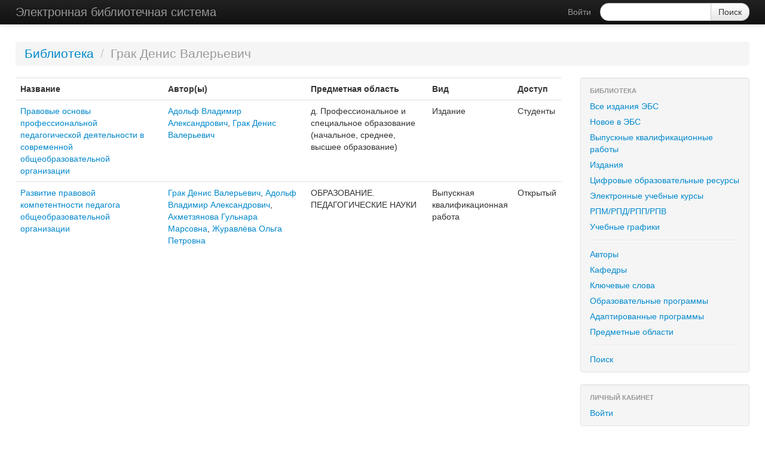

--- FILE ---
content_type: text/html; charset=UTF-8
request_url: https://elib.kspu.ru/author-17724
body_size: 2414
content:
<!DOCTYPE html>
<html>
    <head>
        <meta charset="UTF-8" />
        <title>Электронная библиотечная система</title>
                <link href="/css/bc9da0f.css" type="text/css" rel="stylesheet" media="screen" />
    
    <script type="text/javascript" src="/bundles/kspulibrarycore/js/jwplayer.js"></script>
        <link rel="icon" type="image/x-icon" href="/favicon.ico" />
    </head>
    <body>
                    <div class="navbar navbar-inverse navbar-fixed-top navbar-static-top">
            <div class="navbar-inner">
                <div class="container">
                    <a class="btn btn-navbar" data-toggle="collapse" data-target=".nav-collapse">
                        <span class="icon-bar"></span>
                        <span class="icon-bar"></span>
                        <span class="icon-bar"></span>
                    </a>
                    <a class="brand" href="/">Электронная библиотечная система</a>
                    <div class="nav-collapse">
                                                                            
                                                                                                    <form class="navbar-form pull-right form-search" action="/author-17724">
                            <div class="input-append">
                                <input type="text" class="span2 search-query" name="q" />
                                <input class="btn" type="submit" value="Поиск"/>
                            </div>
                        </form>
                                                    <ul class="nav pull-right">
                                <li><a href="/login">Войти</a></li>
                            </ul>
                                            </div>
                </div>
            </div>
        </div>
    
    <div class="container-fluid">
        <div class="row-fluid">
                <div class="header-breadcrumbs">
        <ul class="breadcrumb">
                                                <li><a href="/">Библиотека</a> <span class="divider">/</span></li>
                                                                <li class="active">Грак Денис Валерьевич</li>
                                                        </ul>
    </div>
        </div>
        <div class="row-fluid">
            <div class="span9">
                
                                        
                                        <table class="table">
            <tr>
                <th>Название</th>
                <th>Автор(ы)</th>
                <th>Предметная область</th>
                <th>Вид</th>
                <th>Доступ</th>
            </tr>
                                        <tr>
                
                <td><a href="/document/64842" >Правовые основы профессиональной педагогической деятельности в современной общеобразовательной организации</a></td>
                <td>
                                            <a href="/author-4144">Адольф Владимир Александрович</a>,                                            <a href="/author-17724">Грак Денис Валерьевич</a>                                    </td>
                <td>д. Профессиональное и специальное образование (начальное, среднее, высшее образование)</td>
                <td>Издание</td>
                <td>Студенты</td>
            </tr>
                                        <tr>
                
                <td><a href="/document/69268" >Развитие правовой компетентности педагога общеобразовательной организации</a></td>
                <td>
                                            <a href="/author-17724">Грак Денис Валерьевич</a>,                                            <a href="/author-4144">Адольф Владимир Александрович</a>,                                            <a href="/author-22385">Ахметзянова Гульнара Марсовна</a>,                                            <a href="/author-17860">Журавлёва  Ольга Петровна</a>                                    </td>
                <td>ОБРАЗОВАНИЕ. ПЕДАГОГИЧЕСКИЕ НАУКИ</td>
                <td>Выпускная квалификационная работа</td>
                <td>Открытый</td>
            </tr>
                    </table>
    
    
                                        
                            </div>
            <div class="span3">
                        
            <div class="well" style="padding: 8px 0">
            <ul class="nav nav-list">
                                    <li class="nav-header">Библиотека</li>
                
                                                                                <li>
                            <a href="/author-17724">Все издания ЭБС</a>
                        </li>
                                                                                                    <li>
                            <a href="/recent">Новое в ЭБС</a>
                        </li>
                                                                                                    <li>
                            <a href="/author-17724/graduation-work">Выпускные квалификационные работы</a>
                        </li>
                                                                                                    <li>
                            <a href="/author-17724/book">Издания</a>
                        </li>
                                                                                                    <li>
                            <a href="/author-17724/course">Цифровые образовательные ресурсы</a>
                        </li>
                                                                                                    <li>
                            <a href="/author-17724/moodle">Электронные учебные курсы</a>
                        </li>
                                                                                                    <li>
                            <a href="/author-17724/online-course">РПМ/РПД/РПП/РПВ</a>
                        </li>
                                                                                                    <li>
                            <a href="/author-17724/study-schedule">Учебные графики</a>
                        </li>
                                                                                                                                <li class="divider"></li>
                                                                                                                            <li>
                            <a href="/authors">Авторы</a>
                        </li>
                                                                                                    <li>
                            <a href="/chairs">Кафедры</a>
                        </li>
                                                                                                    <li>
                            <a href="/keyword">Ключевые слова</a>
                        </li>
                                                                                                    <li>
                            <a href="/assignment">Образовательные программы</a>
                        </li>
                                                                                                    <li>
                            <a href="/assignment-adapted">Адаптированные программы</a>
                        </li>
                                                                                                    <li>
                            <a href="/discipline">Предметные области</a>
                        </li>
                                                                                                                                <li class="divider"></li>
                                                                                                                            <li>
                            <a href="/search">Поиск</a>
                        </li>
                                                </ul>
        </div>
    


    
    <div class="well" style="padding-top: 8px; padding-right: 0px; padding-bottom: 8px; padding-left: 0px;">
        <ul class="nav nav-list">
            <li class="nav-header">ЛИЧНЫЙ КАБИНЕТ</li>
                            <li><a href="/login">Войти</a></li>
                    </ul>
    </div>

        
            <div class="well" style="padding: 8px 0">
            <ul class="nav nav-list">
                                    <li class="nav-header">Ссылки</li>
                
                                                                                <li>
                            <a href="http://kspu.ru">Сайт университета</a>
                        </li>
                                                                                                    <li>
                            <a href="http://elib.kspu.ru/document/57063">Указатель изданий в ЭБС</a>
                        </li>
                                                </ul>
        </div>
    


        <div class="well" style="padding:8px 0">
        <ul class="nav nav-list">
            <li class="nav-header">Статистика за 2026 год</li>
            <li>Число просмотров<span style="float:right;padding-right: 20px">199512</span>
            </li>
            <li>Число скачиваний<span
                        style="float:right;padding-right: 20px">319702</span></li>
            <li class="nav-header">Общая статистика</li>
            <li>Число просмотров<span style="float:right;padding-right: 20px">22558245</span>
            </li>
            <li>Число скачиваний<span
                        style="float:right;padding-right: 20px">34535900</span></li>
        </ul>

    </div>
            </div>
        </div>
    </div>

                        <script type="text/javascript" src="/js/06a3882.js"></script>
    


        </body>
</html>
